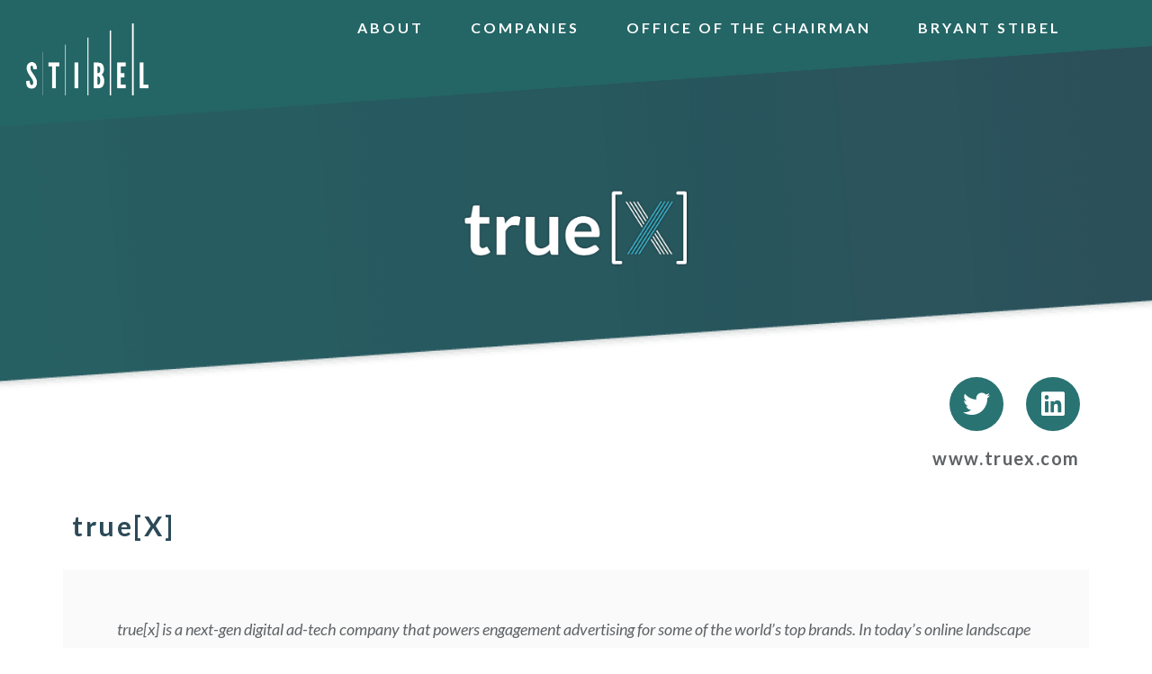

--- FILE ---
content_type: text/css; charset=UTF-8
request_url: https://www.stibel.com/wp-content/uploads/elementor/css/post-5038.css?ver=1661024626
body_size: 996
content:
.elementor-5038 .elementor-element.elementor-element-a2578e9{margin-top:-19%;margin-bottom:0%;}.elementor-5038 .elementor-element.elementor-element-dbb215d:not(.elementor-motion-effects-element-type-background) > .elementor-column-wrap, .elementor-5038 .elementor-element.elementor-element-dbb215d > .elementor-column-wrap > .elementor-motion-effects-container > .elementor-motion-effects-layer{background-image:url("https://www.bryantstibel.com/wp-content/uploads/2019/07/slanted-gradient-header-bg.png");background-position:center center;background-repeat:no-repeat;background-size:cover;}.elementor-5038 .elementor-element.elementor-element-dbb215d > .elementor-element-populated{transition:background 0.3s, border 0.3s, border-radius 0.3s, box-shadow 0.3s;}.elementor-5038 .elementor-element.elementor-element-dbb215d > .elementor-element-populated > .elementor-background-overlay{transition:background 0.3s, border-radius 0.3s, opacity 0.3s;}.elementor-5038 .elementor-element.elementor-element-f38ab98 .elementor-spacer-inner{--spacer-size:240px;}.elementor-5038 .elementor-element.elementor-element-86f87ac img{max-width:20%;}.elementor-5038 .elementor-element.elementor-element-c483501 .elementor-spacer-inner{--spacer-size:150px;}.elementor-5038 .elementor-element.elementor-element-8ff10b3{margin-top:-60px;margin-bottom:0px;}.elementor-5038 .elementor-element.elementor-element-733e245{--grid-template-columns:repeat(0, auto);--icon-size:30px;--grid-column-gap:25px;--grid-row-gap:0px;}.elementor-5038 .elementor-element.elementor-element-733e245 .elementor-widget-container{text-align:right;}.elementor-5038 .elementor-element.elementor-element-733e245 .elementor-social-icon{background-color:#297373;}.elementor-5038 .elementor-element.elementor-element-733e245 .elementor-social-icon i{color:#ffffff;}.elementor-5038 .elementor-element.elementor-element-733e245 .elementor-social-icon svg{fill:#ffffff;}.elementor-5038 .elementor-element.elementor-element-733e245 .elementor-social-icon:hover{background-color:#2c4a58;}.elementor-5038 .elementor-element.elementor-element-7c9a046{text-align:right;}.elementor-5038 .elementor-element.elementor-element-7c9a046 .elementor-heading-title{color:#5f6366;font-family:"Lato", Sans-serif;font-size:20px;letter-spacing:1.6px;}.elementor-5038 .elementor-element.elementor-element-7c9a046 > .elementor-widget-container{margin:0px 0px 0px 0px;}.elementor-5038 .elementor-element.elementor-element-707c4d8 .elementor-heading-title{color:#2c4a58;font-family:"Lato", Sans-serif;font-size:30px;letter-spacing:2.6px;}.elementor-5038 .elementor-element.elementor-element-707c4d8 > .elementor-widget-container{margin:30px 0px 24px 0px;padding:0px 0px 0px 0px;}.elementor-5038 .elementor-element.elementor-element-358f22a:not(.elementor-motion-effects-element-type-background) > .elementor-column-wrap, .elementor-5038 .elementor-element.elementor-element-358f22a > .elementor-column-wrap > .elementor-motion-effects-container > .elementor-motion-effects-layer{background-color:#fafafa;}.elementor-5038 .elementor-element.elementor-element-358f22a > .elementor-element-populated{transition:background 0.3s, border 0.3s, border-radius 0.3s, box-shadow 0.3s;}.elementor-5038 .elementor-element.elementor-element-358f22a > .elementor-element-populated > .elementor-background-overlay{transition:background 0.3s, border-radius 0.3s, opacity 0.3s;}.elementor-5038 .elementor-element.elementor-element-1a1cba6{color:#5f6366;font-family:"Lato", Sans-serif;font-size:18px;font-style:italic;line-height:1.8em;}.elementor-5038 .elementor-element.elementor-element-1a1cba6 > .elementor-widget-container{padding:40px 40px 40px 50px;}.elementor-5038 .elementor-element.elementor-element-47a446a .elementor-spacer-inner{--spacer-size:50px;}.elementor-5038 .elementor-element.elementor-element-3759322:not(.elementor-motion-effects-element-type-background) > .elementor-column-wrap, .elementor-5038 .elementor-element.elementor-element-3759322 > .elementor-column-wrap > .elementor-motion-effects-container > .elementor-motion-effects-layer{background-color:#f8f8f8;background-image:url("https://www.bryantstibel.com/wp-content/uploads/2019/09/joe-marchese.png");background-position:bottom center;background-repeat:no-repeat;background-size:contain;}.elementor-5038 .elementor-element.elementor-element-3759322 > .elementor-element-populated{transition:background 0.3s, border 0.3s, border-radius 0.3s, box-shadow 0.3s;}.elementor-5038 .elementor-element.elementor-element-3759322 > .elementor-element-populated > .elementor-background-overlay{transition:background 0.3s, border-radius 0.3s, opacity 0.3s;}.elementor-5038 .elementor-element.elementor-element-038ad20 .elementor-heading-title{color:#297373;font-family:"Lato", Sans-serif;font-size:28px;line-height:1.5em;letter-spacing:1.8px;}.elementor-5038 .elementor-element.elementor-element-038ad20 > .elementor-widget-container{padding:016px 0px 0px 30px;}.elementor-5038 .elementor-element.elementor-element-6cdc00e .elementor-spacer-inner{--spacer-size:50px;}.elementor-5038 .elementor-element.elementor-element-18be2a8 > .elementor-element-populated > .elementor-widget-wrap{padding:010px 0px 0px 050px;}.elementor-5038 .elementor-element.elementor-element-cb72a3a{text-align:right;}.elementor-5038 .elementor-element.elementor-element-cb72a3a .elementor-heading-title{color:#297373;font-family:"Lato", Sans-serif;font-size:26px;letter-spacing:1.8px;}.elementor-5038 .elementor-element.elementor-element-cb72a3a > .elementor-widget-container{margin:0px 0px 15px 0px;}.elementor-5038 .elementor-element.elementor-element-3be188f{text-align:right;}.elementor-5038 .elementor-element.elementor-element-3be188f .elementor-heading-title{color:#297373;font-family:"Lato", Sans-serif;font-size:26px;letter-spacing:1.8px;}.elementor-5038 .elementor-element.elementor-element-b8396a2 .elementor-spacer-inner{--spacer-size:125px;}.elementor-5038 .elementor-element.elementor-element-8df7fda > .elementor-element-populated > .elementor-widget-wrap{padding:11px 0px 0px 20px;}.elementor-5038 .elementor-element.elementor-element-316e958 .elementor-heading-title{color:#5f6366;font-family:"Lato", Sans-serif;font-size:24px;font-weight:400;letter-spacing:1.8px;}.elementor-5038 .elementor-element.elementor-element-316e958 > .elementor-widget-container{margin:0px 0px 15px 0px;}.elementor-5038 .elementor-element.elementor-element-9db4752 .elementor-heading-title{color:#5f6366;font-family:"Lato", Sans-serif;font-size:24px;font-weight:400;letter-spacing:1.6px;}.elementor-5038 .elementor-element.elementor-element-9db4752 > .elementor-widget-container{margin:2px 0px 0px 0px;}.elementor-5038 .elementor-element.elementor-element-7ec3aab{text-align:left;}.elementor-5038 .elementor-element.elementor-element-7ec3aab .elementor-heading-title{color:#297373;font-family:"Lato", Sans-serif;font-size:26px;letter-spacing:1.8px;}.elementor-5038 .elementor-element.elementor-element-7ec3aab > .elementor-widget-container{margin:0px 0px 0px 070px;}.elementor-5038 .elementor-element.elementor-element-d089688 > .elementor-element-populated{border-style:solid;border-width:0px 6px 0px 0px;border-color:#d9d9d9;transition:background 0.3s, border 0.3s, border-radius 0.3s, box-shadow 0.3s;}.elementor-5038 .elementor-element.elementor-element-d089688 > .elementor-element-populated > .elementor-background-overlay{transition:background 0.3s, border-radius 0.3s, opacity 0.3s;}.elementor-5038 .elementor-element.elementor-element-d089688 > .elementor-element-populated > .elementor-widget-wrap{padding:25px 30px 0px 0px;}.elementor-5038 .elementor-element.elementor-element-664c0b9{text-align:right;}.elementor-5038 .elementor-element.elementor-element-664c0b9 .elementor-heading-title{color:#5f6366;font-family:"Lato", Sans-serif;font-size:26px;font-weight:600;}.elementor-5038 .elementor-element.elementor-element-a51a7f7{text-align:right;}.elementor-5038 .elementor-element.elementor-element-a51a7f7 .elementor-heading-title{color:#5f6366;font-family:"Lato", Sans-serif;font-size:20px;font-weight:400;}.elementor-5038 .elementor-element.elementor-element-a51a7f7 > .elementor-widget-container{margin:-14px 0px 0px 0px;}.elementor-5038 .elementor-element.elementor-element-7c88728 > .elementor-element-populated > .elementor-widget-wrap{padding:15px 0px 0px 30px;}.elementor-5038 .elementor-element.elementor-element-e1120c4 .elementor-heading-title{color:#5f6366;font-family:"Lato", Sans-serif;font-size:22px;font-weight:400;letter-spacing:1.4px;}.elementor-5038 .elementor-element.elementor-element-571d2fc .elementor-heading-title{color:#5f6366;font-family:"Lato", Sans-serif;font-size:22px;font-weight:400;letter-spacing:1.4px;}.elementor-5038 .elementor-element.elementor-element-571d2fc > .elementor-widget-container{margin:6px 0px 0px 0px;}.elementor-5038 .elementor-element.elementor-element-b4c8ed4 .elementor-heading-title{color:#5f6366;font-family:"Lato", Sans-serif;font-size:22px;font-weight:400;letter-spacing:1.4px;}.elementor-5038 .elementor-element.elementor-element-b4c8ed4 > .elementor-widget-container{margin:6px 0px 0px 0px;}.elementor-5038 .elementor-element.elementor-element-a9c9dcd .elementor-spacer-inner{--spacer-size:86px;}.elementor-5038 .elementor-element.elementor-element-55a9a5b .elementor-heading-title{color:#5f6366;font-family:"Lato", Sans-serif;font-size:18px;font-weight:400;font-style:italic;letter-spacing:1.6px;}.elementor-5038 .elementor-element.elementor-element-55a9a5b > .elementor-widget-container{padding:8px 0px 0px 0px;}.elementor-5038 .elementor-element.elementor-element-7bfae9d .elementor-spacer-inner{--spacer-size:70px;}.elementor-5038 .elementor-element.elementor-element-ada4ddc .elementor-spacer-inner{--spacer-size:245px;}@media(min-width:768px){.elementor-5038 .elementor-element.elementor-element-954316f{width:32%;}.elementor-5038 .elementor-element.elementor-element-8df7fda{width:67.998%;}.elementor-5038 .elementor-element.elementor-element-d089688{width:30%;}.elementor-5038 .elementor-element.elementor-element-7c88728{width:69.998%;}}@media(max-width:1024px){.elementor-5038 .elementor-element.elementor-element-a2578e9{margin-top:-27%;margin-bottom:0%;}.elementor-5038 .elementor-element.elementor-element-f38ab98 .elementor-spacer-inner{--spacer-size:178px;}.elementor-5038 .elementor-element.elementor-element-86f87ac img{max-width:34%;}.elementor-5038 .elementor-element.elementor-element-c483501 .elementor-spacer-inner{--spacer-size:146px;}.elementor-5038 .elementor-element.elementor-element-d1975d7 > .elementor-element-populated > .elementor-widget-wrap{padding:8px 40px 0px 0px;}.elementor-5038 .elementor-element.elementor-element-733e245{--icon-size:27px;}.elementor-5038 .elementor-element.elementor-element-7c9a046 .elementor-heading-title{font-size:18px;}.elementor-5038 .elementor-element.elementor-element-7c9a046 > .elementor-widget-container{margin:-5px 0px 0px 0px;}.elementor-5038 .elementor-element.elementor-element-707c4d8 .elementor-heading-title{font-size:26px;}.elementor-5038 .elementor-element.elementor-element-707c4d8 > .elementor-widget-container{padding:0px 0px 0px 80px;}.elementor-5038 .elementor-element.elementor-element-1a1cba6{font-size:16px;}.elementor-5038 .elementor-element.elementor-element-1c3c1e6{padding:0px 0px 0px 20px;}.elementor-5038 .elementor-element.elementor-element-cb72a3a .elementor-heading-title{font-size:18px;}.elementor-5038 .elementor-element.elementor-element-3be188f .elementor-heading-title{font-size:18px;}.elementor-5038 .elementor-element.elementor-element-b8396a2 .elementor-spacer-inner{--spacer-size:29px;}.elementor-5038 .elementor-element.elementor-element-316e958 .elementor-heading-title{font-size:18px;}.elementor-5038 .elementor-element.elementor-element-9db4752 .elementor-heading-title{font-size:18px;}.elementor-5038 .elementor-element.elementor-element-7ec3aab .elementor-heading-title{font-size:20px;}.elementor-5038 .elementor-element.elementor-element-664c0b9 .elementor-heading-title{font-size:22px;}.elementor-5038 .elementor-element.elementor-element-a51a7f7 .elementor-heading-title{font-size:18px;}.elementor-5038 .elementor-element.elementor-element-e1120c4 .elementor-heading-title{font-size:18px;}.elementor-5038 .elementor-element.elementor-element-571d2fc .elementor-heading-title{font-size:18px;}.elementor-5038 .elementor-element.elementor-element-b4c8ed4 .elementor-heading-title{font-size:18px;}.elementor-5038 .elementor-element.elementor-element-55a9a5b .elementor-heading-title{font-size:16px;}.elementor-5038 .elementor-element.elementor-element-55a9a5b > .elementor-widget-container{padding:10px 0px 0px 20px;}.elementor-5038 .elementor-element.elementor-element-ada4ddc .elementor-spacer-inner{--spacer-size:168px;}}@media(max-width:767px){.elementor-5038 .elementor-element.elementor-element-a2578e9{margin-top:-46%;margin-bottom:0%;}.elementor-5038 .elementor-element.elementor-element-f38ab98 .elementor-spacer-inner{--spacer-size:164px;}.elementor-5038 .elementor-element.elementor-element-86f87ac img{max-width:51%;}.elementor-5038 .elementor-element.elementor-element-c483501 .elementor-spacer-inner{--spacer-size:124px;}.elementor-5038 .elementor-element.elementor-element-d1975d7 > .elementor-element-populated > .elementor-widget-wrap{padding:0px 20px 0px 0px;}.elementor-5038 .elementor-element.elementor-element-733e245{--icon-size:19px;--grid-column-gap:13px;}.elementor-5038 .elementor-element.elementor-element-7c9a046 .elementor-heading-title{font-size:14px;}.elementor-5038 .elementor-element.elementor-element-7c9a046 > .elementor-widget-container{margin:-4px 0px 0px 0px;}.elementor-5038 .elementor-element.elementor-element-b2fc9b0 > .elementor-element-populated > .elementor-widget-wrap{padding:0px 0px 0px 0px;}.elementor-5038 .elementor-element.elementor-element-707c4d8 > .elementor-widget-container{padding:0px 0px 0px 40px;}.elementor-5038 .elementor-element.elementor-element-1a1cba6{font-size:14px;}.elementor-5038 .elementor-element.elementor-element-1c3c1e6{margin-top:0px;margin-bottom:0px;padding:0px 0px 0px 0px;}.elementor-5038 .elementor-element.elementor-element-3759322:not(.elementor-motion-effects-element-type-background) > .elementor-column-wrap, .elementor-5038 .elementor-element.elementor-element-3759322 > .elementor-column-wrap > .elementor-motion-effects-container > .elementor-motion-effects-layer{background-position:141px 53px;background-size:225px auto;}.elementor-5038 .elementor-element.elementor-element-6cdc00e .elementor-spacer-inner{--spacer-size:69px;}.elementor-5038 .elementor-element.elementor-element-18be2a8 > .elementor-element-populated{margin:0px 0px 0px 0px;--e-column-margin-right:0px;--e-column-margin-left:0px;}.elementor-5038 .elementor-element.elementor-element-18be2a8 > .elementor-element-populated > .elementor-widget-wrap{padding:0px 0px 0px 0px;}.elementor-5038 .elementor-element.elementor-element-c81dbd0{margin-top:40px;margin-bottom:0px;padding:0px 0px 0px 0px;}.elementor-5038 .elementor-element.elementor-element-954316f{width:50%;}.elementor-5038 .elementor-element.elementor-element-b8396a2 .elementor-spacer-inner{--spacer-size:36px;}.elementor-5038 .elementor-element.elementor-element-8df7fda{width:50%;}.elementor-5038 .elementor-element.elementor-element-d089688{width:40%;}.elementor-5038 .elementor-element.elementor-element-7c88728{width:60%;}}

--- FILE ---
content_type: text/css; charset=UTF-8
request_url: https://www.stibel.com/wp-content/uploads/elementor/css/post-7772.css?ver=1660978716
body_size: 704
content:
.elementor-7772 .elementor-element.elementor-element-af4b69a > .elementor-container > .elementor-row > .elementor-column > .elementor-column-wrap > .elementor-widget-wrap{align-content:center;align-items:center;}.elementor-7772 .elementor-element.elementor-element-af4b69a, .elementor-7772 .elementor-element.elementor-element-af4b69a > .elementor-background-overlay{border-radius:0px 0px 0px 0px;}.elementor-7772 .elementor-element.elementor-element-af4b69a{margin-top:0px;margin-bottom:0px;padding:0% 0% 0% 0%;z-index:9999;}.elementor-7772 .elementor-element.elementor-element-6dd2999b > .elementor-element-populated{margin:0px 0px 0px 0px;--e-column-margin-right:0px;--e-column-margin-left:0px;}.elementor-7772 .elementor-element.elementor-element-6dd2999b > .elementor-element-populated > .elementor-widget-wrap{padding:1% 0% 0% 0%;}.elementor-7772 .elementor-element.elementor-element-6dd2999b{z-index:3;}.elementor-7772 .elementor-element.elementor-element-22f5613c{margin-top:0%;margin-bottom:0%;padding:0% 0% 0% 0%;}.elementor-bc-flex-widget .elementor-7772 .elementor-element.elementor-element-457cac7b.elementor-column .elementor-column-wrap{align-items:center;}.elementor-7772 .elementor-element.elementor-element-457cac7b.elementor-column.elementor-element[data-element_type="column"] > .elementor-column-wrap.elementor-element-populated > .elementor-widget-wrap{align-content:center;align-items:center;}.elementor-7772 .elementor-element.elementor-element-457cac7b.elementor-column > .elementor-column-wrap > .elementor-widget-wrap{justify-content:flex-start;}.elementor-7772 .elementor-element.elementor-element-457cac7b > .elementor-element-populated{transition:background 0.3s, border 0.3s, border-radius 0.3s, box-shadow 0.3s;margin:0px 0px 0px 0px;--e-column-margin-right:0px;--e-column-margin-left:0px;}.elementor-7772 .elementor-element.elementor-element-457cac7b > .elementor-element-populated > .elementor-background-overlay{transition:background 0.3s, border-radius 0.3s, opacity 0.3s;}.elementor-7772 .elementor-element.elementor-element-457cac7b > .elementor-element-populated > .elementor-widget-wrap{padding:0% 8% 40% 16%;}.elementor-7772 .elementor-element.elementor-element-236af43f > .elementor-widget-container{margin:0px 0px 0px 0px;padding:0px 0px 0px 0px;}.elementor-7772 .elementor-element.elementor-element-38f427e9 > .elementor-element-populated{margin:0% 7% 0% 0%;--e-column-margin-right:7%;--e-column-margin-left:0%;}.elementor-7772 .elementor-element.elementor-element-38f427e9 > .elementor-element-populated > .elementor-widget-wrap{padding:0% 0% 6% 0%;}.elementor-7772 .elementor-element.elementor-element-110bbbc2 .elementor-menu-toggle{margin-left:auto;background-color:#246565;font-size:27px;border-width:0px;}.elementor-7772 .elementor-element.elementor-element-110bbbc2 .elementor-nav-menu .elementor-item{font-family:"Lato", Sans-serif;font-size:16px;font-weight:700;text-transform:uppercase;letter-spacing:3px;}.elementor-7772 .elementor-element.elementor-element-110bbbc2 .elementor-nav-menu--main .elementor-item{color:#ffffff;fill:#ffffff;padding-top:8px;padding-bottom:8px;}.elementor-7772 .elementor-element.elementor-element-110bbbc2 .elementor-nav-menu--main .elementor-item:hover,
					.elementor-7772 .elementor-element.elementor-element-110bbbc2 .elementor-nav-menu--main .elementor-item.elementor-item-active,
					.elementor-7772 .elementor-element.elementor-element-110bbbc2 .elementor-nav-menu--main .elementor-item.highlighted,
					.elementor-7772 .elementor-element.elementor-element-110bbbc2 .elementor-nav-menu--main .elementor-item:focus{color:#ffffff;fill:#ffffff;}.elementor-7772 .elementor-element.elementor-element-110bbbc2 .elementor-nav-menu--main:not(.e--pointer-framed) .elementor-item:before,
					.elementor-7772 .elementor-element.elementor-element-110bbbc2 .elementor-nav-menu--main:not(.e--pointer-framed) .elementor-item:after{background-color:#e9e9e9;}.elementor-7772 .elementor-element.elementor-element-110bbbc2 .e--pointer-framed .elementor-item:before,
					.elementor-7772 .elementor-element.elementor-element-110bbbc2 .e--pointer-framed .elementor-item:after{border-color:#e9e9e9;}body:not(.rtl) .elementor-7772 .elementor-element.elementor-element-110bbbc2 .elementor-nav-menu--layout-horizontal .elementor-nav-menu > li:not(:last-child){margin-right:12px;}body.rtl .elementor-7772 .elementor-element.elementor-element-110bbbc2 .elementor-nav-menu--layout-horizontal .elementor-nav-menu > li:not(:last-child){margin-left:12px;}.elementor-7772 .elementor-element.elementor-element-110bbbc2 .elementor-nav-menu--main:not(.elementor-nav-menu--layout-horizontal) .elementor-nav-menu > li:not(:last-child){margin-bottom:12px;}.elementor-7772 .elementor-element.elementor-element-110bbbc2 .elementor-nav-menu--dropdown a, .elementor-7772 .elementor-element.elementor-element-110bbbc2 .elementor-menu-toggle{color:#246565;}.elementor-7772 .elementor-element.elementor-element-110bbbc2 .elementor-nav-menu--dropdown a:hover,
					.elementor-7772 .elementor-element.elementor-element-110bbbc2 .elementor-nav-menu--dropdown a.elementor-item-active,
					.elementor-7772 .elementor-element.elementor-element-110bbbc2 .elementor-nav-menu--dropdown a.highlighted,
					.elementor-7772 .elementor-element.elementor-element-110bbbc2 .elementor-menu-toggle:hover{color:#ffffff;}.elementor-7772 .elementor-element.elementor-element-110bbbc2 .elementor-nav-menu--dropdown a:hover,
					.elementor-7772 .elementor-element.elementor-element-110bbbc2 .elementor-nav-menu--dropdown a.elementor-item-active,
					.elementor-7772 .elementor-element.elementor-element-110bbbc2 .elementor-nav-menu--dropdown a.highlighted{background-color:#246565;}.elementor-7772 .elementor-element.elementor-element-110bbbc2 .elementor-nav-menu--dropdown a.elementor-item-active{color:#ffffff;}.elementor-7772 .elementor-element.elementor-element-110bbbc2 .elementor-nav-menu--dropdown .elementor-item, .elementor-7772 .elementor-element.elementor-element-110bbbc2 .elementor-nav-menu--dropdown  .elementor-sub-item{font-family:"Lato", Sans-serif;font-size:15px;font-weight:600;text-transform:uppercase;letter-spacing:2.3px;}.elementor-7772 .elementor-element.elementor-element-110bbbc2 .elementor-nav-menu--dropdown a{padding-left:40px;padding-right:40px;padding-top:40px;padding-bottom:40px;}.elementor-7772 .elementor-element.elementor-element-110bbbc2 div.elementor-menu-toggle{color:#ffffff;}.elementor-7772 .elementor-element.elementor-element-110bbbc2 div.elementor-menu-toggle svg{fill:#ffffff;}.elementor-7772 .elementor-element.elementor-element-110bbbc2 div.elementor-menu-toggle:hover{color:#e9e9e9;}.elementor-7772 .elementor-element.elementor-element-110bbbc2 > .elementor-widget-container{margin:0px 0px 0px 0px;padding:0% 0% 8% 0%;}.elementor-7772 .elementor-element.elementor-element-110bbbc2{z-index:9999;}@media(min-width:768px){.elementor-7772 .elementor-element.elementor-element-457cac7b{width:14%;}.elementor-7772 .elementor-element.elementor-element-38f427e9{width:85.665%;}}@media(max-width:1024px){.elementor-7772 .elementor-element.elementor-element-af4b69a{margin-top:0px;margin-bottom:0px;padding:0% 0% 0% 0%;}.elementor-7772 .elementor-element.elementor-element-6dd2999b > .elementor-element-populated{margin:0px 0px 0px 0px;--e-column-margin-right:0px;--e-column-margin-left:0px;}.elementor-7772 .elementor-element.elementor-element-6dd2999b > .elementor-element-populated > .elementor-widget-wrap{padding:3% 0% 0% 0%;}.elementor-7772 .elementor-element.elementor-element-22f5613c{margin-top:0px;margin-bottom:0px;padding:0% 0% 4% 0%;}.elementor-7772 .elementor-element.elementor-element-457cac7b:not(.elementor-motion-effects-element-type-background) > .elementor-column-wrap, .elementor-7772 .elementor-element.elementor-element-457cac7b > .elementor-column-wrap > .elementor-motion-effects-container > .elementor-motion-effects-layer{background-size:128px auto;}.elementor-7772 .elementor-element.elementor-element-457cac7b > .elementor-element-populated{margin:-15px 0px 0px 0px;--e-column-margin-right:0px;--e-column-margin-left:0px;}.elementor-7772 .elementor-element.elementor-element-457cac7b > .elementor-element-populated > .elementor-widget-wrap{padding:0% 11% 15% 20%;}.elementor-7772 .elementor-element.elementor-element-38f427e9 > .elementor-element-populated{margin:-2% 4% 9% 0%;--e-column-margin-right:4%;--e-column-margin-left:0%;}.elementor-7772 .elementor-element.elementor-element-38f427e9 > .elementor-element-populated > .elementor-widget-wrap{padding:0px 50px 15px 0px;}.elementor-7772 .elementor-element.elementor-element-110bbbc2 .elementor-nav-menu .elementor-item{font-size:9px;}.elementor-7772 .elementor-element.elementor-element-110bbbc2 .elementor-nav-menu--main .elementor-item{padding-left:12px;padding-right:12px;padding-top:15px;padding-bottom:15px;}body:not(.rtl) .elementor-7772 .elementor-element.elementor-element-110bbbc2 .elementor-nav-menu--layout-horizontal .elementor-nav-menu > li:not(:last-child){margin-right:0px;}body.rtl .elementor-7772 .elementor-element.elementor-element-110bbbc2 .elementor-nav-menu--layout-horizontal .elementor-nav-menu > li:not(:last-child){margin-left:0px;}.elementor-7772 .elementor-element.elementor-element-110bbbc2 .elementor-nav-menu--main:not(.elementor-nav-menu--layout-horizontal) .elementor-nav-menu > li:not(:last-child){margin-bottom:0px;}.elementor-7772 .elementor-element.elementor-element-110bbbc2 .elementor-nav-menu--dropdown .elementor-item, .elementor-7772 .elementor-element.elementor-element-110bbbc2 .elementor-nav-menu--dropdown  .elementor-sub-item{font-size:14px;}.elementor-7772 .elementor-element.elementor-element-110bbbc2 .elementor-nav-menu--main > .elementor-nav-menu > li > .elementor-nav-menu--dropdown, .elementor-7772 .elementor-element.elementor-element-110bbbc2 .elementor-nav-menu__container.elementor-nav-menu--dropdown{margin-top:67px !important;}.elementor-7772 .elementor-element.elementor-element-110bbbc2 > .elementor-widget-container{margin:-1% -6% 0% 0%;padding:0px 0px 0px 0px;}}@media(max-width:767px){.elementor-7772 .elementor-element.elementor-element-af4b69a{padding:0% 0% 0% 0%;}.elementor-7772 .elementor-element.elementor-element-6dd2999b > .elementor-element-populated > .elementor-widget-wrap{padding:0% 0% 0% 0%;}.elementor-7772 .elementor-element.elementor-element-22f5613c{padding:1% 0% 0% 0%;}.elementor-7772 .elementor-element.elementor-element-457cac7b{width:35%;}.elementor-7772 .elementor-element.elementor-element-457cac7b:not(.elementor-motion-effects-element-type-background) > .elementor-column-wrap, .elementor-7772 .elementor-element.elementor-element-457cac7b > .elementor-column-wrap > .elementor-motion-effects-container > .elementor-motion-effects-layer{background-size:98px auto;}.elementor-7772 .elementor-element.elementor-element-457cac7b > .elementor-element-populated{margin:9% 15% 48% 18%;--e-column-margin-right:15%;--e-column-margin-left:18%;}.elementor-7772 .elementor-element.elementor-element-457cac7b > .elementor-element-populated > .elementor-widget-wrap{padding:0px 0px 0px 0px;}.elementor-7772 .elementor-element.elementor-element-38f427e9{width:65%;}.elementor-7772 .elementor-element.elementor-element-38f427e9 > .elementor-element-populated{margin:0px 0px 0px 0px;--e-column-margin-right:0px;--e-column-margin-left:0px;}.elementor-7772 .elementor-element.elementor-element-38f427e9 > .elementor-element-populated > .elementor-widget-wrap{padding:4px 020px 0px 0px;}.elementor-7772 .elementor-element.elementor-element-110bbbc2 .elementor-nav-menu--dropdown a{padding-left:45px;padding-right:45px;padding-top:35px;padding-bottom:35px;}.elementor-7772 .elementor-element.elementor-element-110bbbc2 .elementor-nav-menu--main > .elementor-nav-menu > li > .elementor-nav-menu--dropdown, .elementor-7772 .elementor-element.elementor-element-110bbbc2 .elementor-nav-menu__container.elementor-nav-menu--dropdown{margin-top:19px !important;}.elementor-7772 .elementor-element.elementor-element-110bbbc2 > .elementor-widget-container{margin:-2% 1% 0% 0%;padding:0px 0px 0px 0px;}}@media(max-width:1024px) and (min-width:768px){.elementor-7772 .elementor-element.elementor-element-6dd2999b{width:100%;}.elementor-7772 .elementor-element.elementor-element-457cac7b{width:23%;}.elementor-7772 .elementor-element.elementor-element-38f427e9{width:75%;}}/* Start custom CSS for section, class: .elementor-element-af4b69a */.stibel-header {
Background-image: linear-gradient(-4deg, transparent 49.9%, #246565 50.1%);
}/* End custom CSS */

--- FILE ---
content_type: text/css; charset=UTF-8
request_url: https://www.stibel.com/wp-content/uploads/elementor/css/post-7774.css?ver=1660978717
body_size: 545
content:
.elementor-7774 .elementor-element.elementor-element-5485a223:not(.elementor-motion-effects-element-type-background), .elementor-7774 .elementor-element.elementor-element-5485a223 > .elementor-motion-effects-container > .elementor-motion-effects-layer{background-color:#e9e9e9;}.elementor-7774 .elementor-element.elementor-element-5485a223{transition:background 0.3s, border 0.3s, border-radius 0.3s, box-shadow 0.3s;margin-top:-9%;margin-bottom:0%;padding:0090px 0px 15px 0px;z-index:9997;}.elementor-7774 .elementor-element.elementor-element-5485a223 > .elementor-background-overlay{transition:background 0.3s, border-radius 0.3s, opacity 0.3s;}.elementor-7774 .elementor-element.elementor-element-500d83b7 > .elementor-element-populated{margin:0px 0px 0px 0px;--e-column-margin-right:0px;--e-column-margin-left:0px;}.elementor-7774 .elementor-element.elementor-element-500d83b7 > .elementor-element-populated > .elementor-widget-wrap{padding:66px 0px 0px 0px;}.elementor-7774 .elementor-element.elementor-element-747c7c2b{padding:0px 0px 0px 0px;}.elementor-7774 .elementor-element.elementor-element-6c15a8f8{text-align:right;}.elementor-7774 .elementor-element.elementor-element-6c15a8f8 .elementor-heading-title{color:#5f6366;font-family:"Lato", Sans-serif;font-size:16px;font-weight:600;text-transform:uppercase;letter-spacing:2px;}.elementor-7774 .elementor-element.elementor-element-5d7f17ee{text-align:right;}.elementor-7774 .elementor-element.elementor-element-5d7f17ee .elementor-heading-title{color:#5f6366;font-family:"Lato", Sans-serif;font-size:16px;font-weight:400;letter-spacing:2.1px;}.elementor-7774 .elementor-element.elementor-element-35489daa{text-align:right;}.elementor-7774 .elementor-element.elementor-element-35489daa .elementor-heading-title{color:#5f6366;font-family:"Lato", Sans-serif;font-size:16px;font-weight:400;letter-spacing:2px;}.elementor-7774 .elementor-element.elementor-element-51b64309{text-align:right;}.elementor-7774 .elementor-element.elementor-element-51b64309 .elementor-heading-title{color:#5f6366;font-family:"Lato", Sans-serif;font-size:16px;font-weight:500;letter-spacing:2px;}.elementor-7774 .elementor-element.elementor-element-1783533d{text-align:right;}.elementor-7774 .elementor-element.elementor-element-1783533d .elementor-heading-title{color:#5f6366;font-family:"Lato", Sans-serif;font-size:16px;font-weight:600;text-transform:uppercase;letter-spacing:2px;}.elementor-7774 .elementor-element.elementor-element-411b4577 > .elementor-container > .elementor-row > .elementor-column > .elementor-column-wrap > .elementor-widget-wrap{align-content:center;align-items:center;}.elementor-7774 .elementor-element.elementor-element-411b4577{border-style:solid;border-width:2px 0px 0px 0px;border-color:rgba(255,255,255,0.59);transition:background 0.3s, border 0.3s, border-radius 0.3s, box-shadow 0.3s;margin-top:45px;margin-bottom:10px;padding:20px 0px 0px 0px;}.elementor-7774 .elementor-element.elementor-element-411b4577 > .elementor-background-overlay{transition:background 0.3s, border-radius 0.3s, opacity 0.3s;}.elementor-7774 .elementor-element.elementor-element-60afa941 > .elementor-element-populated, .elementor-7774 .elementor-element.elementor-element-60afa941 > .elementor-element-populated > .elementor-background-overlay, .elementor-7774 .elementor-element.elementor-element-60afa941 > .elementor-background-slideshow{border-radius:5px 5px 5px 5px;}.elementor-7774 .elementor-element.elementor-element-60afa941 > .elementor-element-populated{transition:background 0.3s, border 0.3s, border-radius 0.3s, box-shadow 0.3s;}.elementor-7774 .elementor-element.elementor-element-60afa941 > .elementor-element-populated > .elementor-background-overlay{transition:background 0.3s, border-radius 0.3s, opacity 0.3s;}.elementor-7774 .elementor-element.elementor-element-570626c0 .elementor-heading-title{color:#5f6366;font-family:"Lato", Sans-serif;font-size:13px;font-weight:400;line-height:1.5em;letter-spacing:1px;}.elementor-7774 .elementor-element.elementor-element-25903795 > .elementor-element-populated{border-style:solid;border-width:0px 1px 0px 0px;border-color:rgba(95,99,102,0.18);transition:background 0.3s, border 0.3s, border-radius 0.3s, box-shadow 0.3s;}.elementor-7774 .elementor-element.elementor-element-25903795 > .elementor-element-populated > .elementor-background-overlay{transition:background 0.3s, border-radius 0.3s, opacity 0.3s;}.elementor-7774 .elementor-element.elementor-element-742f0f9b{text-align:right;}.elementor-7774 .elementor-element.elementor-element-742f0f9b .elementor-heading-title{color:#5f6366;font-family:"Lato", Sans-serif;font-size:13px;font-weight:400;text-transform:uppercase;letter-spacing:1.8px;}.elementor-7774 .elementor-element.elementor-element-742f0f9b > .elementor-widget-container{padding:0px 30px 0px 0px;}.elementor-7774 .elementor-element.elementor-element-1c4d2ab7 > .elementor-element-populated > .elementor-widget-wrap{padding:0px 0px 0px 30px;}.elementor-7774 .elementor-element.elementor-element-5901a337 .elementor-heading-title{color:#5f6366;font-family:"Lato", Sans-serif;font-size:13px;font-weight:400;letter-spacing:1.8px;}@media(min-width:768px){.elementor-7774 .elementor-element.elementor-element-6af4e84{width:70%;}.elementor-7774 .elementor-element.elementor-element-60f6cea8{width:30%;}.elementor-7774 .elementor-element.elementor-element-60afa941{width:30%;}.elementor-7774 .elementor-element.elementor-element-25903795{width:50%;}.elementor-7774 .elementor-element.elementor-element-1c4d2ab7{width:19.664%;}}@media(max-width:1024px){.elementor-7774 .elementor-element.elementor-element-5485a223{margin-top:-9%;margin-bottom:0%;padding:30px 20px 30px 20px;}.elementor-7774 .elementor-element.elementor-element-747c7c2b{margin-top:0px;margin-bottom:0px;padding:0px 25px 15px 0px;}.elementor-7774 .elementor-element.elementor-element-6c15a8f8 .elementor-heading-title{font-size:14px;}.elementor-7774 .elementor-element.elementor-element-5d7f17ee .elementor-heading-title{font-size:14px;}.elementor-7774 .elementor-element.elementor-element-5d7f17ee > .elementor-widget-container{margin:10px 0px 10px 0px;}.elementor-7774 .elementor-element.elementor-element-35489daa .elementor-heading-title{font-size:14px;}.elementor-7774 .elementor-element.elementor-element-51b64309 .elementor-heading-title{font-size:14px;line-height:1.5em;}.elementor-7774 .elementor-element.elementor-element-1783533d .elementor-heading-title{font-size:14px;}.elementor-7774 .elementor-element.elementor-element-411b4577{margin-top:20px;margin-bottom:0px;}.elementor-7774 .elementor-element.elementor-element-5901a337 .elementor-heading-title{line-height:1.6em;}}@media(max-width:767px){.elementor-7774 .elementor-element.elementor-element-5485a223{margin-top:-9%;margin-bottom:0%;padding:0px 20px 30px 20px;}.elementor-7774 .elementor-element.elementor-element-500d83b7 > .elementor-element-populated > .elementor-widget-wrap{padding:0px 0px 0px 0px;}.elementor-7774 .elementor-element.elementor-element-747c7c2b{margin-top:71px;margin-bottom:0px;}.elementor-7774 .elementor-element.elementor-element-6af4e84{width:50%;}.elementor-7774 .elementor-element.elementor-element-6af4e84.elementor-column > .elementor-column-wrap > .elementor-widget-wrap{justify-content:space-evenly;}.elementor-7774 .elementor-element.elementor-element-6af4e84 > .elementor-element-populated{margin:20px 0px 0px 16px;--e-column-margin-right:0px;--e-column-margin-left:16px;}.elementor-7774 .elementor-element.elementor-element-6af4e84 > .elementor-element-populated > .elementor-widget-wrap{padding:75px 22px 0px 0px;}.elementor-7774 .elementor-element.elementor-element-6c15a8f8 .elementor-heading-title{font-size:12px;line-height:1.6em;}.elementor-7774 .elementor-element.elementor-element-5d7f17ee .elementor-heading-title{font-size:12px;}.elementor-7774 .elementor-element.elementor-element-5d7f17ee > .elementor-widget-container{margin:0px 0px 0px 0px;padding:0px 0px 0px 0px;}.elementor-7774 .elementor-element.elementor-element-60f6cea8{width:50%;}.elementor-7774 .elementor-element.elementor-element-60f6cea8.elementor-column > .elementor-column-wrap > .elementor-widget-wrap{justify-content:space-evenly;}.elementor-7774 .elementor-element.elementor-element-60f6cea8 > .elementor-element-populated{margin:64px -19px 0px 25px;--e-column-margin-right:-19px;--e-column-margin-left:25px;}.elementor-7774 .elementor-element.elementor-element-60f6cea8 > .elementor-element-populated > .elementor-widget-wrap{padding:30px 0px 0px 0px;}.elementor-7774 .elementor-element.elementor-element-35489daa .elementor-heading-title{font-size:12px;}.elementor-7774 .elementor-element.elementor-element-51b64309 .elementor-heading-title{font-size:12px;}.elementor-7774 .elementor-element.elementor-element-1783533d .elementor-heading-title{font-size:12px;line-height:1.6em;}.elementor-7774 .elementor-element.elementor-element-411b4577{margin-top:30px;margin-bottom:0px;}.elementor-7774 .elementor-element.elementor-element-60afa941 > .elementor-element-populated{margin:-8px 0px 0px 0px;--e-column-margin-right:0px;--e-column-margin-left:0px;}.elementor-7774 .elementor-element.elementor-element-570626c0 .elementor-heading-title{font-size:11px;}.elementor-7774 .elementor-element.elementor-element-25903795{width:50%;}.elementor-7774 .elementor-element.elementor-element-742f0f9b .elementor-heading-title{font-size:11px;}.elementor-7774 .elementor-element.elementor-element-1c4d2ab7{width:50%;}.elementor-7774 .elementor-element.elementor-element-5901a337 .elementor-heading-title{font-size:11px;}}/* Start custom CSS for section, class: .elementor-element-5485a223 */@media (max-width: 500px) {
  .elementor-7774 .elementor-element.elementor-element-5485a223 {
    clip-path: polygon(0% 4%, 100% 0, 100% 100%, 0% 100%);
  }
}

@media (min-width: 501px) {
.elementor-7774 .elementor-element.elementor-element-5485a223 {
    clip-path: polygon(0% 20%, 100% 0, 100% 100%, 0% 100%);
}
}

@media (min-width: 500px) and (max-width: 800px) {
.elementor-7774 .elementor-element.elementor-element-5485a223 {
    clip-path: polygon(0% 11%, 100% 0, 100% 100%, 0% 100%);
}
}/* End custom CSS */